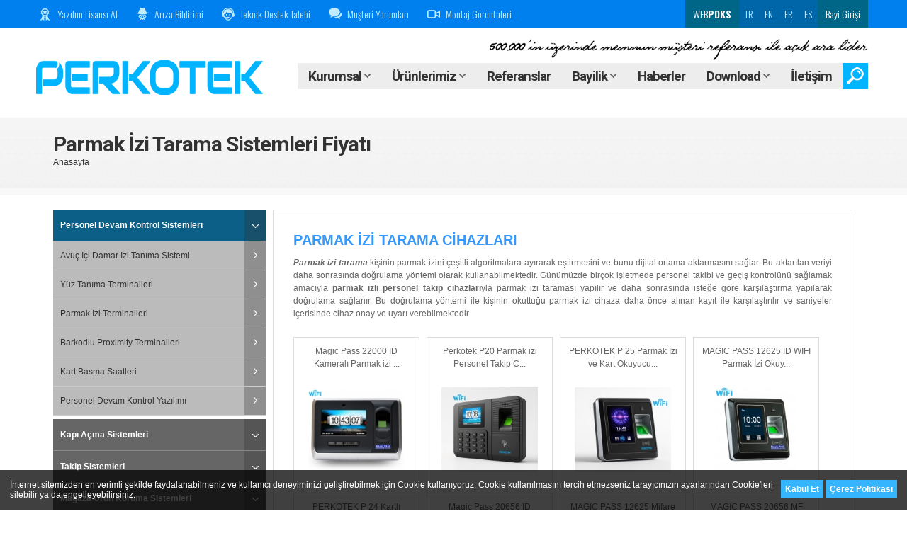

--- FILE ---
content_type: text/html; charset=iso-8859-9
request_url: https://www.perkotek.com/parmak-izi-tarama
body_size: 12608
content:
<!DOCTYPE html><html lang="tr"><head>
<script type="text/javascript">
		function consentGrantedAdStorage() {
		// Define dataLayer and the gtag function.
		window.dataLayer = window.dataLayer || [];
		function gtag(){dataLayer.push(arguments);}
		gtag('consent', 'update', {
			'ad_storage': 'granted',
			'ad_user_data': 'granted',
			'ad_personalization': 'granted',
			'analytics_storage': 'granted'
		});
	}
		// Define dataLayer and the gtag function.
	window.dataLayer = window.dataLayer || [];
	function gtag(){dataLayer.push(arguments);}
	// Set default consent to 'denied' as a placeholder
	// Determine actual values based on your own requirements
		gtag('consent', 'default', {
	  'ad_storage': 'denied',
	  'ad_user_data': 'denied',
	  'ad_personalization': 'denied',
	  'analytics_storage': 'denied'
	});
		var script = document.createElement('script');
	script.src = "https://www.googletagmanager.com/gtag/js?id=AW-987854498";
	document.getElementsByTagName('head')[0].appendChild(script);
	window.dataLayer = window.dataLayer || [];

	function gtag(){dataLayer.push(arguments);}
	gtag('js', new Date());
	gtag('set', 'url_passthrough', true);
	gtag('config', 'AW-987854498');
	</script>
<!-- Invoke your consent functions when a user interacts with your banner -->
<!-- Google Tag Manager -->
<script>
	(function(w,d,s,l,i){w[l]=w[l]||[];w[l].push({'gtm.start':
	new Date().getTime(),event:'gtm.js'});var f=d.getElementsByTagName(s)[0],
	j=d.createElement(s),dl=l!='dataLayer'?'&l='+l:'';j.async=true;j.src=
	'https://www.googletagmanager.com/gtm.js?id='+i+dl;f.parentNode.insertBefore(j,f);
	})(window,document,'script','dataLayer','GTM-53ZS7ZW');
</script>
<!-- End Google Tag Manager -->
<!-- Google tag (gtag.js) -->
<script async src="https://www.googletagmanager.com/gtag/js?id=G-4P3NF279X6"></script>
<script>
  window.dataLayer = window.dataLayer || [];
  function gtag(){dataLayer.push(arguments);}
  gtag('js', new Date());

  gtag('config', 'G-4P3NF279X6');
</script><title>Parmak İzi Tarama - Perkotek</title><meta name="description" content="Parmak izli okuyucu sistemler hakkında detaylı bilgi almak isterseniz satış müdürlerimize 0850 811 80 00 numarasını tuşlayarak ulaşabilirsiniz" /><meta http-equiv="content-type" content="text/html; charset=windows-1254" /><meta http-equiv="content-language" content="tr" /><meta http-equiv=="Cache-Control" content="max-age=31536000" /><meta http-equiv="Expires" content="Fri, 23 Jan 26 19:56:25 +0200" /><meta name="viewport" content="width=device-width, initial-scale=1" /><meta name="Language" content="tr" /><meta name="Robots" content="All" /><meta name="Revisit-after" content="7 days" /><meta name="Verify-v1" content="kzo7Xj8NDAadD1bpPN4VyvXTLeInLc6Utiu9zfQG39c=" /><meta name="Msvalidate.01" content="C40DD5C17F80D2538503CBA05691CC3F" /><link rel="canonical" href="https://www.perkotek.com/parmak-izi-tarama" /><link rel="shortcut icon" href="https://cdn.perkotek.com/favicon.png" /><link rel="preload" href="https://cdn.perkotek.com/css/style2021.css?rand=9266" as="style" onload="this.rel='stylesheet'"><!-- Facebook Meta Tags --><meta property="og:title" content="PARMAK İZİ TARAMA" /><meta property="og:image" content="https://www.perkotek.com/" /><meta property="og:site_name" content="Perkotek Personel Devam Kontrol Sistemleri" /><meta property="og:description" content="PDKS, Parmak izi, yüz tanıma sistemi, Personel takip, Kartlı geçiş, Turnike sistemi, Otopark bariyeri, Kart yazıcı, Bekçi tur saati, Metal üst arama dedektörü, Otopark OGS HGS sistemi, Mağaza ürün koruma sistemi, Ürün güvenlik sistemleri..." /><style type="text/css">body{visibility:hidden;}</style><base href="https://www.perkotek.com/" /><script type="application/ld+json"> {  "@context":"http://schema.org",  "@type":"Organization",  "name":"Perkotek A.Ş",  "url":"https://www.perkotek.com/",  "logo":"https://cdn.perkotek.com/images/logo_perkotekYeniLogo.png",  "sameAs":[  "https://www.facebook.com/perkotek",  "https://www.x.com/perkotek",  "https://www.pinterest.com/perkotek",  "https://www.instagram.com/perkotek",  "https://www.youtube.com/channel/UChxRFzKn9Vq-71GzItRCbDQ",  "https://www.linkedin.com/in/perkotek"  ]  } </script></head><body onload="$('body').css('visibility','visible')"><!-- Google Tag Manager (noscript) -->
<noscript><iframe src="https://www.googletagmanager.com/ns.html?id=GTM-53ZS7ZW"
height="0" width="0" style="display:none;visibility:hidden"></iframe></noscript>
<!-- End Google Tag Manager (noscript) -->
<div id="onscrlBtn" onclick="$('html, body').animate({scrollTop:0},'fast');"><img src="images/spacer.gif" data-src="images/icon_scrollTopBtn.png" width="26" height="14" alt="perkotek.com" /></div><div class="popupCloser"></div><div class="popupKurumsal"><div></div><ul><li><a href="https://www.perkotek.com/firma-profili">Firma Profili</a></li><li><a href="https://www.perkotek.com/basari-hikayeleri">Başarı Hikayeleri</a></li><li><a href="https://www.perkotek.com/neden-biz">Neden Biz ?</a></li><li><a href="https://www.perkotek.com/markalar-distributorlukler">Markalar & Distribütörlükler</a></li><li><a href="https://www.perkotek.com/insan-kaynaklari">İnsan Kaynakları</a></li></ul></div><div class="popupBayilik"><div></div><ul><li><a href="javascript:;" onclick="resellerMenu();">Bayi Girişi</a></li><li><a href="https://www.perkotek.com/bayilik-basvurusu">Bayilik Başvurusu</a></li></ul></div><div class="popupDownload"><div></div><ul><li><a href="https://www.perkotek.com/urun-yazilimlari">Ürün Yazılımları</a></li><li><a href="https://www.perkotek.com/kullanim-kilavuzlari">Kullanım Kılavuzları</a></li><li><a href="https://www.perkotek.com/urun-brosurleri">Ürün Broşürleri</a></li><li><a href="https://www.perkotek.com/kalite-belgeleri">Kalite Belgeleri</a></li><li><a href="https://www.perkotek.com/sartnameler">Şartnameler</a></li></ul></div><div class="popupMenu"><div><div class="row"><div class="cell cell-right"><div class="mask-1"></div><div class="mask-2"></div><a href="https://www.perkotek.com/personel-devam-kontrol-sistemleri" class="title"><b>Personel Devam Kontrol Sistemleri</b></a><div style="width:0; height:6px;"></div><a href="https://www.perkotek.com/avuc-ici-damar-izi-tanima-sistemi" class="plnk"><span>&rsaquo; </span><span>Avuç İçi Damar İzi Tanıma Sistemi</span></a><a href="https://www.perkotek.com/yuz-tanima-terminalleri" class="plnk"><span>&rsaquo; </span><span>Yüz Tanıma Terminalleri</span></a><a href="https://www.perkotek.com/parmak-izi-okuma" class="plnk"><span>&rsaquo; </span><span>Parmak İzi Terminalleri</span></a><a href="https://www.perkotek.com/barkodlu-proximity-terminalleri" class="plnk"><span>&rsaquo; </span><span>Barkodlu Proximity Terminalleri</span></a><a href="https://www.perkotek.com/kart-basma-saatleri" class="plnk"><span>&rsaquo; </span><span>Kart Basma Saatleri</span></a><a href="https://www.perkotek.com/personel-devam-kontrol-yazilimi" class="plnk"><span>&rsaquo; </span><span>Personel Devam Kontrol Yazılımı</span></a></div><div class="cell cell-right"><a href="https://www.perkotek.com/kapi-acma-sistemleri" class="title"><b>Kapı Açma Sistemleri</b></a><div style="width:0; height:6px;"></div><a href="https://www.perkotek.com/yuz-tanima-ile-kapi-acma-sistemleri" class="plnk"><span>&rsaquo; </span><span>Yüz Tanıma İle Kapı Açma Sistemleri</span></a><a href="https://www.perkotek.com/parmak-izi-ile-kapi-acma-sistemleri" class="plnk"><span>&rsaquo; </span><span>Parmak İzi İle Kapı Açma Sistemleri</span></a><a href="https://www.perkotek.com/kartli---sifre-ile-kapi-acma-sistemleri" class="plnk"><span>&rsaquo; </span><span>Kartlı & Şifre İle Kapı Açma Sistemleri</span></a><a href="https://www.perkotek.com/gecis-kontrol-yazilimi" class="plnk"><span>&rsaquo; </span><span>Geçiş Kontrol Yazılımı</span></a><a href="https://www.perkotek.com/kilitler" class="plnk"><span>&rsaquo; </span><span>Kilitler</span></a><a href="https://www.perkotek.com/otel-kapi-kilit-sistemleri" class="plnk"><span>&rsaquo; </span><span>Otel Kapı Kilit Sistemleri</span></a></div><div class="cell cell-right"><a href="https://www.perkotek.com/takip-sistemleri" class="title"><b>Takip Sistemleri</b></a><div style="width:0; height:6px;"></div><a href="https://www.perkotek.com/asansor-kat-yetkilendirme-sistemleri" class="plnk"><span>&rsaquo; </span><span>Asansör Kat Yetkilendirme Sistemleri</span></a><a href="https://www.perkotek.com/yemekhane-takip-sistemi" class="plnk"><span>&rsaquo; </span><span>Yemekhane Takip Sistemi</span></a><a href="https://www.perkotek.com/uye-takip-sistemi" class="plnk"><span>&rsaquo; </span><span>Üye Takip Sistemi</span></a><a href="https://www.perkotek.com/tuvalet-takip-sistemi" class="plnk"><span>&rsaquo; </span><span>Tuvalet Takip Sistemi</span></a><a href="https://www.perkotek.com/ogrenci-takip-sistemi" class="plnk"><span>&rsaquo; </span><span>Öğrenci Takip Sistemi</span></a><a href="https://www.perkotek.com/minibus-takip-sistemi-422" class="plnk"><span>&rsaquo; </span><span>Minibüs Takip Sistemi</span></a></div><div class="cell cell-right"><a href="https://www.perkotek.com/magaza-urun-koruma-sistemleri" class="title"><b>Mağaza Ürün Koruma Sistemleri</b></a><div style="width:0; height:6px;"></div><a href="https://www.perkotek.com/akusto-manyetik-magaza-urun-koruma-sistemleri" class="plnk"><span>&rsaquo; </span><span>Akusto Manyetik Mağaza Ürün Koruma Sistemleri</span></a><a href="https://www.perkotek.com/rf-magaza-urun-koruma-sistemleri" class="plnk"><span>&rsaquo; </span><span>RF Mağaza Ürün Koruma Sistemleri</span></a><a href="https://www.perkotek.com/magaza-urun-koruma-sistemi" class="plnk"><span>&rsaquo; </span><span>Mağaza Ürün Koruma Sistemi</span></a></div><div class="cell"><a href="https://www.perkotek.com/bekci-tur-sistemleri" class="title"><b>Bekçi Tur Sistemleri</b></a><div style="width:0; height:6px;"></div><a href="https://www.perkotek.com/bilgisayar-baglantili-guvenlik-devriye-kontrol-sistemleri" class="plnk"><span>&rsaquo; </span><span>Bilgisayar Bağlantılı Güvenlik Devriye Kontrol Sistemleri</span></a><div style="width:0; height:12px;"></div><a href="https://www.perkotek.com/kart-yazicilar" class="title"><b>Kart Yazıcılar</b></a><div style="width:0; height:6px;"></div><a href="https://www.perkotek.com/tek-yuze-baski-yapabilen-yazicilar" class="plnk"><span>&rsaquo; </span><span>Tek Yüze Baskı Yapabilen Yazıcılar</span></a><a href="https://www.perkotek.com/cift-yuze-baski-yapabilen-yazicilar" class="plnk"><span>&rsaquo; </span><span>Çift Yüze Baskı Yapabilen Yazıcılar</span></a><a href="https://www.perkotek.com/sarf-malzemeler" class="plnk"><span>&rsaquo; </span><span>Sarf Malzemeler</span></a></div></div><div class="row"><div class="cell cell-top-right"><div style="width:0; height:12px;"></div><a href="https://www.perkotek.com/otopark-bariyer-sistemleri" class="title"><b>Otopark Bariyer Sistemleri</b></a><div style="width:0; height:6px;"></div><a href="https://www.perkotek.com/avax-otopark-bariyerleri" class="plnk"><span>&rsaquo; </span><span>Kollu Otopark Bariyerleri</span></a><a href="https://www.perkotek.com/plaka-tanima-sistemi-pts-anpr" class="plnk"><span>&rsaquo; </span><span>Plaka Tanıma Sistemi PTS ANPR</span></a><a href="https://www.perkotek.com/ogs-hgs-otopark-arac-tanima-sistemi" class="plnk"><span>&rsaquo; </span><span>Otopark OGS-HGS Sistemleri</span></a><a href="https://www.perkotek.com/akordiyon-bariyerler" class="plnk"><span>&rsaquo; </span><span>Akordiyon Bariyerler</span></a><a href="https://www.perkotek.com/yana-kayar-kapi-motoru" class="plnk"><span>&rsaquo; </span><span>Yana Kayar Kapı Motoru</span></a><a href="https://www.perkotek.com/mantar-bariyer-sistemleri" class="plnk"><span>&rsaquo; </span><span>Mantar Bariyer Sistemleri</span></a><a href="https://www.perkotek.com/road-blocker-bariyer-sistemleri" class="plnk"><span>&rsaquo; </span><span>Road Blocker Sistemleri</span></a><a href="https://www.perkotek.com/arac-alti-arama-aynasi-574" class="plnk"><span>&rsaquo; </span><span>Araç Altı Arama Aynası</span></a><a href="https://www.perkotek.com/otopark-ucretlendirme-sistemleri" class="plnk"><span>&rsaquo; </span><span>Otopark Ücretlendirme Sistemleri</span></a><a href="https://www.perkotek.com/biletli-otopark-bariyerleri" class="plnk"><span>&rsaquo; </span><span>Biletli Otopark Bariyerleri</span></a><a href="https://www.perkotek.com/cikista-odemeli-ucretli-otopark-sistemi" class="plnk"><span>&rsaquo; </span><span>Çıkışta Ödemeli Ücretli Otopark Sistemi</span></a></div><div class="cell cell-top-right"><div style="width:0; height:12px;"></div><a href="https://www.perkotek.com/turnike-sistemleri" class="title"><b>Turnike Sistemleri</b></a><div style="width:0; height:6px;"></div><a href="https://www.perkotek.com/avax-bel-turnikeleri" class="plnk"><span>&rsaquo; </span><span>3 Kollu Tripod Bel Turnikeleri</span></a><a href="https://www.perkotek.com/avax-boy-turnikeleri" class="plnk"><span>&rsaquo; </span><span>Boy Turnikeleri</span></a><a href="https://www.perkotek.com/avax-vip-turnikeler" class="plnk"><span>&rsaquo; </span><span>VIP - Engelli Geçiş Turnikeleri</span></a><a href="https://www.perkotek.com/avax-hizli-gecis-turnikeleri" class="plnk"><span>&rsaquo; </span><span>Hızlı Geçiş Turnikeleri</span></a><a href="https://www.perkotek.com/avax-hijyen-turnikeleri" class="plnk"><span>&rsaquo; </span><span>Hijyen Turnikeleri</span></a></div><div class="cell cell-top-right"><div style="width:0; height:12px;"></div><a href="https://www.perkotek.com/metal-ust-arama-dedektorleri" class="title"><b>Metal Üst Arama Dedektörleri</b></a><div style="width:0; height:6px;"></div><a href="https://www.perkotek.com/x-ray-bagaj-ve-canta-arama-cihazlari" class="plnk"><span>&rsaquo; </span><span>X-RAY Bagaj ve Çanta Arama Cihazları</span></a><a href="https://www.perkotek.com/kapi-tipi-metal-ust-arama-dedektorleri" class="plnk"><span>&rsaquo; </span><span>Kapı Tipi Metal Üst Arama Dedektörleri</span></a><a href="https://www.perkotek.com/el-tipi-metal-ust-arama-dedektorleri" class="plnk"><span>&rsaquo; </span><span>El Tipi Metal Üst Arama Dedektörleri</span></a></div><div class="cell cell-top-right"><div style="width:0; height:12px;"></div><a href="https://www.perkotek.com/goruntulu-interkom-sistemleri" class="title"><b>Görüntülü İnterkom Sistemleri</b></a><div style="width:0; height:6px;"></div><a href="https://www.perkotek.com/ip-interkom-sistemleri" class="plnk"><span>&rsaquo; </span><span>IP İnterkom Sistemleri</span></a><a href="https://www.perkotek.com/analog-interkom-sistemleri" class="plnk"><span>&rsaquo; </span><span>Analog İnterkom Sistemleri</span></a></div><div class="cell cell-top"><div style="width:0; height:12px;"></div><a href="https://www.perkotek.com/cctv-guvenlik-kamera-sistemleri" class="title"><b>CCTV Güvenlik Kamera Sistemleri</b></a><div style="width:0; height:6px;"></div><a href="https://www.perkotek.com/analog-cctv" class="plnk"><span>&rsaquo; </span><span>Analog CCTV</span></a><a href="https://www.perkotek.com/16-kanal-dvr" class="plnk"><span>&rsaquo; </span><span>16 Kanal DVR</span></a><a href="https://www.perkotek.com/ip-cctv" class="plnk"><span>&rsaquo; </span><span>IP CCTV</span></a><a href="https://www.perkotek.com/monitor" class="plnk"><span>&rsaquo; </span><span>Monitör</span></a><a href="https://www.perkotek.com/aksesuarlar" class="plnk"><span>&rsaquo; </span><span>Aksesuarlar</span></a><a href="https://www.perkotek.com/kontrol-uniteleri-8548" class="plnk"><span>&rsaquo; </span><span>Kontrol Üniteleri</span></a><a href="https://www.perkotek.com/diger-urunler" class="plnk"><span>&rsaquo; </span><span>Diğer Ürünler</span></a><a href="https://www.perkotek.com/diger-urunler-2" class="plnk"><span>&rsaquo; </span><span>Diğer Ürünler 2</span></a><a href="https://www.perkotek.com/one-cikan-urunler" class="plnk"><span>&rsaquo; </span><span>Öne Çıkan Ürünler</span></a></div></div></div></div><div class="popupReseller" style="height:340px;"><form action="https://www.perkotek.com/bayi-girisi/process_login.php" method="post" name="rfrm"><div class="resellerLogin" style="position:relative; height:460px; overflow:hidden;">Kullanıcı Adı<div style="height:6px;"></div><input type="text" name="bayi_kullanici" value="" maxlength="50" autocomplete="off" /><div style="height:16px;"></div>Şifre<div style="height:6px;"></div><input type="password" name="bayi_sifre" value="" maxlength="50" /><div style="height:16px;"></div><div class="g-recaptcha" data-sitekey="6Le2iWUpAAAAAF-6sojvlcD38xkzY8Sg6Zbmx-tZ"></div><div style="height:16px;"></div><button type="submit" class="blue">Giriş Yap!</button><div style="height:16px;"></div><div style="height:10px; border-top:1px solid #EEE;"></div><span style="line-height:2em;"><span style="display:block;">&rsaquo; <a href="javascript:;" class="res-forgot" style="color:#333;">Şifrenizi mi <b><span style="text-decoration:underline;">unuttunuz?</span></b></a></span><span style="display:block;">&rsaquo; <a href="https://www.perkotek.com/bayilik-basvurusu" style="color:#333;">Bayilik için <b><span style="text-decoration:underline;">tıklayınız!</span></b></a></span></span></div></form><form action="https://www.perkotek.com/bayi-girisi/perkotek.php?process=uyelik&subcess=sifremi-unuttum" method="post" name="ffrm"><div class="resellerForgot" style="position:relative; height:460px; overflow:hidden;">Şifrenizi sistemimizde kayıtlı eposta adresinize göndermek için aşağıdaki bilgileri eksiksiz doldurarak formu gönderin!<br /><br />E-posta Adresiniz...<div style="height:6px;"></div><input type="text" name="bayi_eposta" value="" maxlength="50" autocomplete="off" /><div style="height:16px;"></div><div class="g-recaptcha" data-sitekey="6Le2iWUpAAAAAF-6sojvlcD38xkzY8Sg6Zbmx-tZ"></div><div style="height:16px;"></div><button type="submit" class="blue">Yeni Şifremi Gönder!</button><div style="height:16px;"></div><div style="height:10px; border-top:1px solid #EEE;"></div><span style="line-height:2em;"><span style="display:block;">&rsaquo; <a href="javascript:;" class="res-login" style="color:#333;"><b>Geri Dön</b></a></span></span><div style="height:16px;"></div><span style="font-size:11px;">Not: Sistem gönderim sonrası şifrenizi değiştirecektir...</span></div></form></div><div class="popupCaller" style="z-index:9998;"></div><div id="processDiv"></div><div id="blockDiv"></div><div id="blockTableDiv"><table id="blockTable" onclick="closeDialogBox();"><tr><td style="text-align:center;"><div class="dialogBorder"><div class="dialogBack"><div id="dialogTitle"></div><div id="dialogContent"></div><div class="dialogButton"><input type="button" name="button" value="İletiyi Kapat!" onclick="closeDialogBox();" /><input type="hidden" name="targetField" id="targetField" /></div></div></div></td></tr></table></div><div class="headerShadow"></div><div class="header inside"><div class="topButtons"><div class="headerBarLines"><div class="right"><a href="javascript:;" onclick="var script = document.createElement('script'); script.src = 'https://www.google.com/recaptcha/api.js'; document.getElementsByTagName('head')[0].appendChild(script); resellerMenu();" class="right" style="color:#FFF; background:#006688;">&nbsp;Bayi Girişi&nbsp;</a><a href="https://www.perkotek.com/es" class="right" style="background:#0066AA;">ES</a><a href="https://www.perkotek.com/fr" class="right" style="background:#0066AA;">FR</a><a href="https://www.perkotek.com/en" class="right" style="background:#0066AA;">EN</a><a href="https://www.perkotek.com" class="right" style="background:#0066AA;">TR</a><a href="https://webpdks.perkotek.com" target="_blank" rel="noopener" class="right" style="color:#FFF; background:#006688;">&nbsp;WEB<b>PDKS</b>&nbsp;</a></div><div class="left headerBarMenu"><img src="images/spacer.gif" data-src="images/icon_headerIcons_3.png" width="18" height="18" alt="perkotek.com" /><a href="https://www.perkotek.com/lisans" class="left">Yazılım Lisansı Al</a><div class="left">&nbsp;&nbsp;&nbsp;&nbsp;&nbsp;&nbsp;</div><img src="images/spacer.gif" data-src="images/icon_headerIcons_2.png" width="18" height="18" alt="perkotek.com" /><a href="https://www.perkotek.com/ariza-bildirimi" target="_blank" rel="noopener" class="left">Arıza Bildirimi</a><div class="left">&nbsp;&nbsp;&nbsp;&nbsp;&nbsp;&nbsp;</div><img src="images/spacer.gif" data-src="images/icon_headerIcons_5.png" width="18" height="18" alt="perkotek.com" /><a href="https://www.perkotek.com/teknik-destek-talebi" class="left">Teknik Destek Talebi</a><div class="left">&nbsp;&nbsp;&nbsp;&nbsp;&nbsp;&nbsp;</div><img src="images/spacer.gif" data-src="images/icon_headerIcons_6.png" width="18" height="18" alt="perkotek.com" /><a href="https://www.perkotek.com/musteri-yorumlari" class="left">Müşteri Yorumları</a><div class="left">&nbsp;&nbsp;&nbsp;&nbsp;&nbsp;&nbsp;</div><img src="images/spacer.gif" data-src="images/icon_headerIcons_7.png" width="18" height="18" alt="perkotek.com" /><a href="https://www.perkotek.com/montaj-goruntuleri" class="left">Montaj Görüntüleri</a></div><div class="left headerPhoneMenu"><a href="javascript:;" onclick="$('#options-menu').slideDown();"><img src="images/spacer.gif" data-src="images/btn_mobileBtnWhite.png" width="1" height="1" style="width:20px!important; height:auto!important;" alt="perkotek.com" /> Seçenekler</a></div></div></div><div class="kal"><div class="midButtons" style="background:url(images/spacer.gif);"><div><div class="guide"><div class="buttons"><div class="search-bar"><form action="https://www.perkotek.com/arama-sonuclari" class="searchForm" method="post"><input type="text" name="searchWord" id="headerSearchWord" value="" onblur="$('.search-bar').fadeOut(100);" style="background:#EEE!important;" placeholder="Aramak istediğiniz kelimeyi yazınız!" /><button type="submit" style="display:none;"></button></form></div><div style="height:34px;"><img src="images/spacer.gif" data-src="images/text_referansTxt.png" width="540" height="30" style="width:auto!important;" alt="500.000'in üzerinde memnun müşteri referansı ile açık ara lider" title="500.000'in üzerinde memnun müşteri referansı ile açık ara lider" class="headerSignature" /></div><ul class="headerBtns"><li><a href="javascript:;" onclick="if ($('.search-bar').css('display')=='block') { $('.searchForm').submit(); } else { $('.search-bar').fadeIn(100); $('#headerSearchWord').focus(); }"><img src="images/spacer.gif" data-src="images/icon_searchBtn.png" width="24" height="24" alt="perkotek.com" /></a></li><li><a href="https://www.perkotek.com/iletisim">İletişim</a></li><li><a href="javascript:;" onmouseover="$(this).addClass('active'); $('.popupDownload').fadeIn('fast'); $('.popupCloser').fadeIn('fast');">Download <span class="arrow"></span></a></li><li><a href="https://www.perkotek.com/haberler">Haberler</a></li><li><a href="javascript:;" onmouseover="$(this).addClass('active'); $('.popupBayilik').fadeIn('fast'); $('.popupCloser').fadeIn('fast');">Bayilik <span class="arrow"></span></a></li><li><a href="https://www.perkotek.com/referanslar">Referanslar</a></li><li><a href="javascript:;" onmouseover="$(this).addClass('active'); $('.popupMenu').fadeIn('fast'); $('.popupCloser').fadeIn('fast');">Ürünlerimiz <span class="arrow"></span></a></li><li><a href="javascript:;" onmouseover="$(this).addClass('active'); $('.popupKurumsal').fadeIn('fast'); $('.popupCloser').fadeIn('fast');">Kurumsal <span class="arrow"></span></a></li></ul></div><div class="logo"><a href="https://www.perkotek.com" style="position:relative; z-index:2;"><img src="images/logo_perkotekYeniLogo.png" width="320" height="50" alt="Perkotek Devam Kontrol Teknolojileri ve Güvenlik Sistemleri" title="Perkotek Devam Kontrol Teknolojileri ve Güvenlik Sistemleri" style="margin-top:20px;" /></a></div></div></div></div></div><div class="midButtons" style="margin:40px 0 0 0;"><div><div class="guide"></div><div class="link-maps">
					<h1>Parmak İzi Tarama Sistemleri Fiyatı</h1>
					<div style="width:0; height:1px;"></div>
					<span style="color:#333;">
						<a href="https://www.perkotek.com" style="color:#333;">Anasayfa</a>					</span>
				</div></div></div></div><div class="clr"></div><div class="content"><div class="product">			
			<div class="list mobile-prodselect" style="display:block;">
				<ul class="cat-menu">
					<li class="top active">
						<div><a href="javascript:;" onclick="$('.mobile-prodselect').slideUp(); $('.mobile-prodlist').slideDown();">Parmak İzi Tarama Sistemleri Fiyatı</a></div>
						<div><img src="images/spacer.gif" data-src="images/pics_iconArrowDown.png" width="9" height="5" alt="perkotek.com" /></div>
						<div class="clr"></div>
					</li>
				</ul>
				<div style="height:10px;"></div>
			</div>
			<div class="list mobile-prodlist">
				<ul class="cat-menu">
										<li class="top active">
						<div><a href="javascript:;" onclick="openAcc(1);">Personel Devam Kontrol Sistemleri</a></div>
						<div><img src="images/spacer.gif" data-src="images/pics_iconArrowDown.png" width="9" height="5" alt="perkotek.com" /></div>
						<div class="clr"></div>
					</li>
					<li class="bAll b1" style="display:;">
												<div class="bottom">
							<div><a href="https://www.perkotek.com/avuc-ici-damar-izi-tanima-sistemi">Avuç İçi Damar İzi Tanıma Sistemi</a></div>
							<div><img src="images/spacer.gif" data-src="images/pics_iconArrowLeft.png" width="5" height="9" alt="perkotek.com" /></div>
							<div class="clr"></div>
						</div>
						<div class="clr"></div>
												<div class="bottom">
							<div><a href="https://www.perkotek.com/yuz-tanima-terminalleri">Yüz Tanıma Terminalleri</a></div>
							<div><img src="images/spacer.gif" data-src="images/pics_iconArrowLeft.png" width="5" height="9" alt="perkotek.com" /></div>
							<div class="clr"></div>
						</div>
						<div class="clr"></div>
												<div class="bottom">
							<div><a href="https://www.perkotek.com/parmak-izi-okuma">Parmak İzi Terminalleri</a></div>
							<div><img src="images/spacer.gif" data-src="images/pics_iconArrowLeft.png" width="5" height="9" alt="perkotek.com" /></div>
							<div class="clr"></div>
						</div>
						<div class="clr"></div>
												<div class="bottom">
							<div><a href="https://www.perkotek.com/barkodlu-proximity-terminalleri">Barkodlu Proximity Terminalleri</a></div>
							<div><img src="images/spacer.gif" data-src="images/pics_iconArrowLeft.png" width="5" height="9" alt="perkotek.com" /></div>
							<div class="clr"></div>
						</div>
						<div class="clr"></div>
												<div class="bottom">
							<div><a href="https://www.perkotek.com/kart-basma-saatleri">Kart Basma Saatleri</a></div>
							<div><img src="images/spacer.gif" data-src="images/pics_iconArrowLeft.png" width="5" height="9" alt="perkotek.com" /></div>
							<div class="clr"></div>
						</div>
						<div class="clr"></div>
												<div class="bottom">
							<div><a href="https://www.perkotek.com/personel-devam-kontrol-yazilimi">Personel Devam Kontrol Yazılımı</a></div>
							<div><img src="images/spacer.gif" data-src="images/pics_iconArrowLeft.png" width="5" height="9" alt="perkotek.com" /></div>
							<div class="clr"></div>
						</div>
						<div class="clr"></div>
											</li>
					<li class="bAll b1" style="display:; background:#FFF; height:5px;"></li>
										<li class="top">
						<div><a href="javascript:;" onclick="openAcc(2);">Kapı Açma Sistemleri</a></div>
						<div><img src="images/spacer.gif" data-src="images/pics_iconArrowDown.png" width="9" height="5" alt="perkotek.com" /></div>
						<div class="clr"></div>
					</li>
					<li class="bAll b2" style="display: none;">
												<div class="bottom">
							<div><a href="https://www.perkotek.com/yuz-tanima-ile-kapi-acma-sistemleri">Yüz Tanıma İle Kapı Açma Sistemleri</a></div>
							<div><img src="images/spacer.gif" data-src="images/pics_iconArrowLeft.png" width="5" height="9" alt="perkotek.com" /></div>
							<div class="clr"></div>
						</div>
						<div class="clr"></div>
												<div class="bottom">
							<div><a href="https://www.perkotek.com/parmak-izi-ile-kapi-acma-sistemleri">Parmak İzi İle Kapı Açma Sistemleri</a></div>
							<div><img src="images/spacer.gif" data-src="images/pics_iconArrowLeft.png" width="5" height="9" alt="perkotek.com" /></div>
							<div class="clr"></div>
						</div>
						<div class="clr"></div>
												<div class="bottom">
							<div><a href="https://www.perkotek.com/kartli---sifre-ile-kapi-acma-sistemleri">Kartlı & Şifre İle Kapı Açma Sistemleri</a></div>
							<div><img src="images/spacer.gif" data-src="images/pics_iconArrowLeft.png" width="5" height="9" alt="perkotek.com" /></div>
							<div class="clr"></div>
						</div>
						<div class="clr"></div>
												<div class="bottom">
							<div><a href="https://www.perkotek.com/gecis-kontrol-yazilimi">Geçiş Kontrol Yazılımı</a></div>
							<div><img src="images/spacer.gif" data-src="images/pics_iconArrowLeft.png" width="5" height="9" alt="perkotek.com" /></div>
							<div class="clr"></div>
						</div>
						<div class="clr"></div>
												<div class="bottom">
							<div><a href="https://www.perkotek.com/kilitler">Kilitler</a></div>
							<div><img src="images/spacer.gif" data-src="images/pics_iconArrowLeft.png" width="5" height="9" alt="perkotek.com" /></div>
							<div class="clr"></div>
						</div>
						<div class="clr"></div>
												<div class="bottom">
							<div><a href="https://www.perkotek.com/otel-kapi-kilit-sistemleri">Otel Kapı Kilit Sistemleri</a></div>
							<div><img src="images/spacer.gif" data-src="images/pics_iconArrowLeft.png" width="5" height="9" alt="perkotek.com" /></div>
							<div class="clr"></div>
						</div>
						<div class="clr"></div>
											</li>
					<li class="bAll b2" style="display: none; background:#FFF; height:5px;"></li>
										<li class="top">
						<div><a href="javascript:;" onclick="openAcc(3);">Takip Sistemleri</a></div>
						<div><img src="images/spacer.gif" data-src="images/pics_iconArrowDown.png" width="9" height="5" alt="perkotek.com" /></div>
						<div class="clr"></div>
					</li>
					<li class="bAll b3" style="display: none;">
												<div class="bottom">
							<div><a href="https://www.perkotek.com/asansor-kat-yetkilendirme-sistemleri">Asansör Kat Yetkilendirme Sistemleri</a></div>
							<div><img src="images/spacer.gif" data-src="images/pics_iconArrowLeft.png" width="5" height="9" alt="perkotek.com" /></div>
							<div class="clr"></div>
						</div>
						<div class="clr"></div>
												<div class="bottom">
							<div><a href="https://www.perkotek.com/yemekhane-takip-sistemi">Yemekhane Takip Sistemi</a></div>
							<div><img src="images/spacer.gif" data-src="images/pics_iconArrowLeft.png" width="5" height="9" alt="perkotek.com" /></div>
							<div class="clr"></div>
						</div>
						<div class="clr"></div>
												<div class="bottom">
							<div><a href="https://www.perkotek.com/uye-takip-sistemi">Üye Takip Sistemi</a></div>
							<div><img src="images/spacer.gif" data-src="images/pics_iconArrowLeft.png" width="5" height="9" alt="perkotek.com" /></div>
							<div class="clr"></div>
						</div>
						<div class="clr"></div>
												<div class="bottom">
							<div><a href="https://www.perkotek.com/tuvalet-takip-sistemi">Tuvalet Takip Sistemi</a></div>
							<div><img src="images/spacer.gif" data-src="images/pics_iconArrowLeft.png" width="5" height="9" alt="perkotek.com" /></div>
							<div class="clr"></div>
						</div>
						<div class="clr"></div>
												<div class="bottom">
							<div><a href="https://www.perkotek.com/ogrenci-takip-sistemi">Öğrenci Takip Sistemi</a></div>
							<div><img src="images/spacer.gif" data-src="images/pics_iconArrowLeft.png" width="5" height="9" alt="perkotek.com" /></div>
							<div class="clr"></div>
						</div>
						<div class="clr"></div>
												<div class="bottom">
							<div><a href="https://www.perkotek.com/minibus-takip-sistemi-422">Minibüs Takip Sistemi</a></div>
							<div><img src="images/spacer.gif" data-src="images/pics_iconArrowLeft.png" width="5" height="9" alt="perkotek.com" /></div>
							<div class="clr"></div>
						</div>
						<div class="clr"></div>
											</li>
					<li class="bAll b3" style="display: none; background:#FFF; height:5px;"></li>
										<li class="top">
						<div><a href="javascript:;" onclick="openAcc(4);">Mağaza Ürün Koruma Sistemleri</a></div>
						<div><img src="images/spacer.gif" data-src="images/pics_iconArrowDown.png" width="9" height="5" alt="perkotek.com" /></div>
						<div class="clr"></div>
					</li>
					<li class="bAll b4" style="display: none;">
												<div class="bottom">
							<div><a href="https://www.perkotek.com/akusto-manyetik-magaza-urun-koruma-sistemleri">Akusto Manyetik Mağaza Ürün Koruma Sistemleri</a></div>
							<div><img src="images/spacer.gif" data-src="images/pics_iconArrowLeft.png" width="5" height="9" alt="perkotek.com" /></div>
							<div class="clr"></div>
						</div>
						<div class="clr"></div>
												<div class="bottom">
							<div><a href="https://www.perkotek.com/rf-magaza-urun-koruma-sistemleri">RF Mağaza Ürün Koruma Sistemleri</a></div>
							<div><img src="images/spacer.gif" data-src="images/pics_iconArrowLeft.png" width="5" height="9" alt="perkotek.com" /></div>
							<div class="clr"></div>
						</div>
						<div class="clr"></div>
												<div class="bottom">
							<div><a href="https://www.perkotek.com/magaza-urun-koruma-sistemi">Mağaza Ürün Koruma Sistemi</a></div>
							<div><img src="images/spacer.gif" data-src="images/pics_iconArrowLeft.png" width="5" height="9" alt="perkotek.com" /></div>
							<div class="clr"></div>
						</div>
						<div class="clr"></div>
											</li>
					<li class="bAll b4" style="display: none; background:#FFF; height:5px;"></li>
										<li class="top">
						<div><a href="javascript:;" onclick="openAcc(5);">Turnike Sistemleri</a></div>
						<div><img src="images/spacer.gif" data-src="images/pics_iconArrowDown.png" width="9" height="5" alt="perkotek.com" /></div>
						<div class="clr"></div>
					</li>
					<li class="bAll b5" style="display: none;">
												<div class="bottom">
							<div><a href="https://www.perkotek.com/avax-bel-turnikeleri">3 Kollu Tripod Bel Turnikeleri</a></div>
							<div><img src="images/spacer.gif" data-src="images/pics_iconArrowLeft.png" width="5" height="9" alt="perkotek.com" /></div>
							<div class="clr"></div>
						</div>
						<div class="clr"></div>
												<div class="bottom">
							<div><a href="https://www.perkotek.com/avax-boy-turnikeleri">Boy Turnikeleri</a></div>
							<div><img src="images/spacer.gif" data-src="images/pics_iconArrowLeft.png" width="5" height="9" alt="perkotek.com" /></div>
							<div class="clr"></div>
						</div>
						<div class="clr"></div>
												<div class="bottom">
							<div><a href="https://www.perkotek.com/avax-vip-turnikeler">VIP - Engelli Geçiş Turnikeleri</a></div>
							<div><img src="images/spacer.gif" data-src="images/pics_iconArrowLeft.png" width="5" height="9" alt="perkotek.com" /></div>
							<div class="clr"></div>
						</div>
						<div class="clr"></div>
												<div class="bottom">
							<div><a href="https://www.perkotek.com/avax-hizli-gecis-turnikeleri">Hızlı Geçiş Turnikeleri</a></div>
							<div><img src="images/spacer.gif" data-src="images/pics_iconArrowLeft.png" width="5" height="9" alt="perkotek.com" /></div>
							<div class="clr"></div>
						</div>
						<div class="clr"></div>
												<div class="bottom">
							<div><a href="https://www.perkotek.com/avax-hijyen-turnikeleri">Hijyen Turnikeleri</a></div>
							<div><img src="images/spacer.gif" data-src="images/pics_iconArrowLeft.png" width="5" height="9" alt="perkotek.com" /></div>
							<div class="clr"></div>
						</div>
						<div class="clr"></div>
											</li>
					<li class="bAll b5" style="display: none; background:#FFF; height:5px;"></li>
										<li class="top">
						<div><a href="javascript:;" onclick="openAcc(6);">Otopark Bariyer Sistemleri</a></div>
						<div><img src="images/spacer.gif" data-src="images/pics_iconArrowDown.png" width="9" height="5" alt="perkotek.com" /></div>
						<div class="clr"></div>
					</li>
					<li class="bAll b6" style="display: none;">
												<div class="bottom">
							<div><a href="https://www.perkotek.com/avax-otopark-bariyerleri">Kollu Otopark Bariyerleri</a></div>
							<div><img src="images/spacer.gif" data-src="images/pics_iconArrowLeft.png" width="5" height="9" alt="perkotek.com" /></div>
							<div class="clr"></div>
						</div>
						<div class="clr"></div>
												<div class="bottom">
							<div><a href="https://www.perkotek.com/plaka-tanima-sistemi-pts-anpr">Plaka Tanıma Sistemi PTS ANPR</a></div>
							<div><img src="images/spacer.gif" data-src="images/pics_iconArrowLeft.png" width="5" height="9" alt="perkotek.com" /></div>
							<div class="clr"></div>
						</div>
						<div class="clr"></div>
												<div class="bottom">
							<div><a href="https://www.perkotek.com/ogs-hgs-otopark-arac-tanima-sistemi">Otopark OGS-HGS Sistemleri</a></div>
							<div><img src="images/spacer.gif" data-src="images/pics_iconArrowLeft.png" width="5" height="9" alt="perkotek.com" /></div>
							<div class="clr"></div>
						</div>
						<div class="clr"></div>
												<div class="bottom">
							<div><a href="https://www.perkotek.com/akordiyon-bariyerler">Akordiyon Bariyerler</a></div>
							<div><img src="images/spacer.gif" data-src="images/pics_iconArrowLeft.png" width="5" height="9" alt="perkotek.com" /></div>
							<div class="clr"></div>
						</div>
						<div class="clr"></div>
												<div class="bottom">
							<div><a href="https://www.perkotek.com/yana-kayar-kapi-motoru">Yana Kayar Kapı Motoru</a></div>
							<div><img src="images/spacer.gif" data-src="images/pics_iconArrowLeft.png" width="5" height="9" alt="perkotek.com" /></div>
							<div class="clr"></div>
						</div>
						<div class="clr"></div>
												<div class="bottom">
							<div><a href="https://www.perkotek.com/mantar-bariyer-sistemleri">Mantar Bariyer Sistemleri</a></div>
							<div><img src="images/spacer.gif" data-src="images/pics_iconArrowLeft.png" width="5" height="9" alt="perkotek.com" /></div>
							<div class="clr"></div>
						</div>
						<div class="clr"></div>
												<div class="bottom">
							<div><a href="https://www.perkotek.com/road-blocker-bariyer-sistemleri">Road Blocker Sistemleri</a></div>
							<div><img src="images/spacer.gif" data-src="images/pics_iconArrowLeft.png" width="5" height="9" alt="perkotek.com" /></div>
							<div class="clr"></div>
						</div>
						<div class="clr"></div>
												<div class="bottom">
							<div><a href="https://www.perkotek.com/arac-alti-arama-aynasi-574">Araç Altı Arama Aynası</a></div>
							<div><img src="images/spacer.gif" data-src="images/pics_iconArrowLeft.png" width="5" height="9" alt="perkotek.com" /></div>
							<div class="clr"></div>
						</div>
						<div class="clr"></div>
												<div class="bottom">
							<div><a href="https://www.perkotek.com/otopark-ucretlendirme-sistemleri">Otopark Ücretlendirme Sistemleri</a></div>
							<div><img src="images/spacer.gif" data-src="images/pics_iconArrowLeft.png" width="5" height="9" alt="perkotek.com" /></div>
							<div class="clr"></div>
						</div>
						<div class="clr"></div>
												<div class="bottom">
							<div><a href="https://www.perkotek.com/biletli-otopark-bariyerleri">Biletli Otopark Bariyerleri</a></div>
							<div><img src="images/spacer.gif" data-src="images/pics_iconArrowLeft.png" width="5" height="9" alt="perkotek.com" /></div>
							<div class="clr"></div>
						</div>
						<div class="clr"></div>
												<div class="bottom">
							<div><a href="https://www.perkotek.com/cikista-odemeli-ucretli-otopark-sistemi">Çıkışta Ödemeli Ücretli Otopark Sistemi</a></div>
							<div><img src="images/spacer.gif" data-src="images/pics_iconArrowLeft.png" width="5" height="9" alt="perkotek.com" /></div>
							<div class="clr"></div>
						</div>
						<div class="clr"></div>
											</li>
					<li class="bAll b6" style="display: none; background:#FFF; height:5px;"></li>
										<li class="top">
						<div><a href="javascript:;" onclick="openAcc(7);">Metal Üst Arama Dedektörleri</a></div>
						<div><img src="images/spacer.gif" data-src="images/pics_iconArrowDown.png" width="9" height="5" alt="perkotek.com" /></div>
						<div class="clr"></div>
					</li>
					<li class="bAll b7" style="display: none;">
												<div class="bottom">
							<div><a href="https://www.perkotek.com/x-ray-bagaj-ve-canta-arama-cihazlari">X-RAY Bagaj ve Çanta Arama Cihazları</a></div>
							<div><img src="images/spacer.gif" data-src="images/pics_iconArrowLeft.png" width="5" height="9" alt="perkotek.com" /></div>
							<div class="clr"></div>
						</div>
						<div class="clr"></div>
												<div class="bottom">
							<div><a href="https://www.perkotek.com/kapi-tipi-metal-ust-arama-dedektorleri">Kapı Tipi Metal Üst Arama Dedektörleri</a></div>
							<div><img src="images/spacer.gif" data-src="images/pics_iconArrowLeft.png" width="5" height="9" alt="perkotek.com" /></div>
							<div class="clr"></div>
						</div>
						<div class="clr"></div>
												<div class="bottom">
							<div><a href="https://www.perkotek.com/el-tipi-metal-ust-arama-dedektorleri">El Tipi Metal Üst Arama Dedektörleri</a></div>
							<div><img src="images/spacer.gif" data-src="images/pics_iconArrowLeft.png" width="5" height="9" alt="perkotek.com" /></div>
							<div class="clr"></div>
						</div>
						<div class="clr"></div>
											</li>
					<li class="bAll b7" style="display: none; background:#FFF; height:5px;"></li>
										<li class="top">
						<div><a href="javascript:;" onclick="openAcc(8);">Bekçi Tur Sistemleri</a></div>
						<div><img src="images/spacer.gif" data-src="images/pics_iconArrowDown.png" width="9" height="5" alt="perkotek.com" /></div>
						<div class="clr"></div>
					</li>
					<li class="bAll b8" style="display: none;">
												<div class="bottom">
							<div><a href="https://www.perkotek.com/bilgisayar-baglantili-guvenlik-devriye-kontrol-sistemleri">Bilgisayar Bağlantılı Güvenlik Devriye Kontrol Sistemleri</a></div>
							<div><img src="images/spacer.gif" data-src="images/pics_iconArrowLeft.png" width="5" height="9" alt="perkotek.com" /></div>
							<div class="clr"></div>
						</div>
						<div class="clr"></div>
											</li>
					<li class="bAll b8" style="display: none; background:#FFF; height:5px;"></li>
										<li class="top">
						<div><a href="javascript:;" onclick="openAcc(9);">Kart Yazıcıları</a></div>
						<div><img src="images/spacer.gif" data-src="images/pics_iconArrowDown.png" width="9" height="5" alt="perkotek.com" /></div>
						<div class="clr"></div>
					</li>
					<li class="bAll b9" style="display: none;">
												<div class="bottom">
							<div><a href="https://www.perkotek.com/tek-yuze-baski-yapabilen-yazicilar">Tek Yüze Baskı Yapabilen Yazıcılar</a></div>
							<div><img src="images/spacer.gif" data-src="images/pics_iconArrowLeft.png" width="5" height="9" alt="perkotek.com" /></div>
							<div class="clr"></div>
						</div>
						<div class="clr"></div>
												<div class="bottom">
							<div><a href="https://www.perkotek.com/cift-yuze-baski-yapabilen-yazicilar">Çift Yüze Baskı Yapabilen Yazıcılar</a></div>
							<div><img src="images/spacer.gif" data-src="images/pics_iconArrowLeft.png" width="5" height="9" alt="perkotek.com" /></div>
							<div class="clr"></div>
						</div>
						<div class="clr"></div>
												<div class="bottom">
							<div><a href="https://www.perkotek.com/sarf-malzemeler">Sarf Malzemeler</a></div>
							<div><img src="images/spacer.gif" data-src="images/pics_iconArrowLeft.png" width="5" height="9" alt="perkotek.com" /></div>
							<div class="clr"></div>
						</div>
						<div class="clr"></div>
											</li>
					<li class="bAll b9" style="display: none; background:#FFF; height:5px;"></li>
					
															<li class="top">
						<div><a href="javascript:;" onclick="openAcc(11);">Görüntülü İnterkom Sistemleri</a></div>
						<div><img src="images/spacer.gif" data-src="images/pics_iconArrowDown.png" width="9" height="5" alt="perkotek.com" /></div>
						<div class="clr"></div>
					</li>
					<li class="bAll b11" style="display: none;">
												<div class="bottom">
							<div><a href="https://www.perkotek.com/ip-interkom-sistemleri">IP İnterkom Sistemleri</a></div>
							<div><img src="images/spacer.gif" data-src="images/pics_iconArrowLeft.png" width="5" height="9" alt="perkotek.com" /></div>
							<div class="clr"></div>
						</div>
						<div class="clr"></div>
												<div class="bottom">
							<div><a href="https://www.perkotek.com/analog-interkom-sistemleri">Analog İnterkom Sistemleri</a></div>
							<div><img src="images/spacer.gif" data-src="images/pics_iconArrowLeft.png" width="5" height="9" alt="perkotek.com" /></div>
							<div class="clr"></div>
						</div>
						<div class="clr"></div>
											</li>
					<li class="bAll b11" style="display: none; background:#FFF; height:5px;"></li>
										
															<li class="top">
						<div><a href="javascript:;" onclick="openAcc(10);">CCTV Güvenlik Kamera Sistemleri</a></div>
						<div><img src="images/spacer.gif" data-src="images/pics_iconArrowDown.png" width="9" height="5" alt="perkotek.com" /></div>
						<div class="clr"></div>
					</li>
					<li class="bAll b10" style="display: none;">
												<div class="bottom">
							<div><a href="https://www.perkotek.com/analog-cctv">Analog CCTV</a></div>
							<div><img src="images/spacer.gif" data-src="images/pics_iconArrowLeft.png" width="5" height="9" alt="perkotek.com" /></div>
							<div class="clr"></div>
						</div>
						<div class="clr"></div>
												<div class="bottom">
							<div><a href="https://www.perkotek.com/16-kanal-dvr">16 Kanal DVR</a></div>
							<div><img src="images/spacer.gif" data-src="images/pics_iconArrowLeft.png" width="5" height="9" alt="perkotek.com" /></div>
							<div class="clr"></div>
						</div>
						<div class="clr"></div>
												<div class="bottom">
							<div><a href="https://www.perkotek.com/ip-cctv">IP CCTV</a></div>
							<div><img src="images/spacer.gif" data-src="images/pics_iconArrowLeft.png" width="5" height="9" alt="perkotek.com" /></div>
							<div class="clr"></div>
						</div>
						<div class="clr"></div>
												<div class="bottom">
							<div><a href="https://www.perkotek.com/monitor">Monitör</a></div>
							<div><img src="images/spacer.gif" data-src="images/pics_iconArrowLeft.png" width="5" height="9" alt="perkotek.com" /></div>
							<div class="clr"></div>
						</div>
						<div class="clr"></div>
												<div class="bottom">
							<div><a href="https://www.perkotek.com/aksesuarlar">Aksesuarlar</a></div>
							<div><img src="images/spacer.gif" data-src="images/pics_iconArrowLeft.png" width="5" height="9" alt="perkotek.com" /></div>
							<div class="clr"></div>
						</div>
						<div class="clr"></div>
												<div class="bottom">
							<div><a href="https://www.perkotek.com/kontrol-uniteleri-8548">Kontrol Üniteleri</a></div>
							<div><img src="images/spacer.gif" data-src="images/pics_iconArrowLeft.png" width="5" height="9" alt="perkotek.com" /></div>
							<div class="clr"></div>
						</div>
						<div class="clr"></div>
												<div class="bottom active">
							<div><a href="https://www.perkotek.com/diger-urunler" style="color:#FFF;">Diğer Ürünler</a></div>
							<div><img src="images/spacer.gif" data-src="images/pics_iconArrowLeft.png" width="5" height="9" alt="perkotek.com" /></div>
							<div class="clr"></div>
						</div>
						<div class="clr"></div>
												<div class="bottom">
							<div><a href="https://www.perkotek.com/diger-urunler-2">Diğer Ürünler 2</a></div>
							<div><img src="images/spacer.gif" data-src="images/pics_iconArrowLeft.png" width="5" height="9" alt="perkotek.com" /></div>
							<div class="clr"></div>
						</div>
						<div class="clr"></div>
												<div class="bottom">
							<div><a href="https://www.perkotek.com/one-cikan-urunler">Öne Çıkan Ürünler</a></div>
							<div><img src="images/spacer.gif" data-src="images/pics_iconArrowLeft.png" width="5" height="9" alt="perkotek.com" /></div>
							<div class="clr"></div>
						</div>
						<div class="clr"></div>
											</li>
					<li class="bAll b10" style="display: none; background:#FFF; height:5px;"></li>
														</ul>
				<div style="height:10px;"></div>
			</div><div class="prd-detail" style="position:relative;"><div style="position:absolute; z-index:1; top:14px; right:18px;"></div><div class="clr" style="height:10px;"></div><div class="prd-content cnt-1"><h2 style="color: rgb(51, 153, 255); text-align: justify;">
	<span style="font-size: 20px;"><strong>PARMAK İZİ TARAMA CİHAZLARI</strong></span></h2>
<p style="text-align: justify;">
	<em><strong>Parmak izi tarama</strong></em> kişinin parmak izini çeşitli algoritmalara ayırarak eştirmesini ve bunu dijital ortama aktarmasını sağlar. Bu aktarılan veriyi daha sonrasında doğrulama yöntemi olarak kullanabilmektedir. Günümüzde birçok işletmede personel takibi ve geçiş kontrolünü sağlamak amacıyla <strong>parmak izli personel takip cihazları</strong>yla parmak izi taraması yapılır ve daha sonrasında isteğe göre karşılaştırma yapılarak doğrulama sağlanır. Bu doğrulama yöntemi ile kişinin okuttuğu parmak izi cihaza daha önce alınan kayıt ile karşılaştırılır ve saniyeler içerisinde cihaz onay ve uyarı verebilmektedir.</p>
<p style="text-align: justify;">
	<div class="clr"></div><div class="prd-otherlist-inside"><div><ul class="prd-list"><li><div class="link" style="display:block; padding:10px;"><a href="https://www.perkotek.com/magic-pass-22000-id-kamerali-parmak-izi-okuma-sistemi">Magic Pass 22000 ID Kameralı Parmak izi ...</a></div><a href="https://www.perkotek.com/magic-pass-22000-id-kamerali-parmak-izi-okuma-sistemi"><img src="images/spacer.gif" data-src="pics/urun/magic-pass-22000-id-kamerali-parmak-izi-okuma-sistemi.jpg" alt="perkotek.com" /></a></li><li><div class="link" style="display:block; padding:10px;"><a href="https://www.perkotek.com/perkotek-p20-parmak-izi-personel-takip-cihazi">Perkotek P20 Parmak izi Personel Takip C...</a></div><a href="https://www.perkotek.com/perkotek-p20-parmak-izi-personel-takip-cihazi"><img src="images/spacer.gif" data-src="pics/urun/perkotek-p20-parmak-izi-personel-takip-cihazi.jpg" alt="perkotek.com" /></a></li><li><div class="link" style="display:block; padding:10px;"><a href="https://www.perkotek.com/perkotek-p-25-parmak-izi-ve-kart-okuyucu-wifi">PERKOTEK P 25 Parmak İzi ve Kart Okuyucu...</a></div><a href="https://www.perkotek.com/perkotek-p-25-parmak-izi-ve-kart-okuyucu-wifi"><img src="images/spacer.gif" data-src="pics/urun/perkotek-p-25-parmak-izi-ve-kart-okuyucu-wifi.jpg" alt="perkotek.com" /></a></li><li><div class="link" style="display:block; padding:10px;"><a href="https://www.perkotek.com/magic-pass-12625-id-wifi-parmak-izi-okuyucu">MAGIC PASS 12625 ID WIFI Parmak İzi Okuy...</a></div><a href="https://www.perkotek.com/magic-pass-12625-id-wifi-parmak-izi-okuyucu"><img src="images/spacer.gif" data-src="pics/urun/magic-pass-12625-id-wifi-parmak-izi-okuyucu.jpg" alt="perkotek.com" /></a></li><li><div class="link" style="display:block; padding:10px;"><a href="https://www.perkotek.com/perkotek-p-24-kartli-parmak-izi-okuyucu">PERKOTEK P 24 Kartlı Parmak izi Okuyucu</a></div><a href="https://www.perkotek.com/perkotek-p-24-kartli-parmak-izi-okuyucu"><img src="images/spacer.gif" data-src="pics/urun/perkotek-p-24-kartli-parmak-izi-okuyucu.jpg" alt="perkotek.com" /></a></li><li><div class="link" style="display:block; padding:10px;"><a href="https://www.perkotek.com/magic-pass-20656-id-parmak-izi-personel-takip-cihazi">Magic Pass 20656 ID Parmak izi personel ...</a></div><a href="https://www.perkotek.com/magic-pass-20656-id-parmak-izi-personel-takip-cihazi"><img src="images/spacer.gif" data-src="pics/urun/magic-pass-20656-id-parmak-izi-personel-takip-cihazi.jpg" alt="perkotek.com" /></a></li><li><div class="link" style="display:block; padding:10px;"><a href="https://www.perkotek.com/magic-pass-12625-mifare-wifi-parmak-izi-okuyucu">MAGIC PASS 12625 Mifare wifi Parmak İzi ...</a></div><a href="https://www.perkotek.com/magic-pass-12625-mifare-wifi-parmak-izi-okuyucu"><img src="images/spacer.gif" data-src="pics/urun/magic-pass-12625-mifare-wifi-parmak-izi-okuyucu.jpg" alt="perkotek.com" /></a></li><li><div class="link" style="display:block; padding:10px;"><a href="https://www.perkotek.com/magic-pass-20656-mf-parmak-izi-okuma-terminali">MAGIC PASS 20656 MF Parmak İzi Okuma Ter...</a></div><a href="https://www.perkotek.com/magic-pass-20656-mf-parmak-izi-okuma-terminali"><img src="images/spacer.gif" data-src="pics/urun/magic-pass-20656-mf-parmak-izi-okuma-terminali.jpg" alt="perkotek.com" /></a></li><li><div class="link" style="display:block; padding:10px;"><a href="https://www.perkotek.com/magic-pass-20657-id-cift-parmak-izi-okuyuculu-cihaz">Magic Pass 20657 ID Çift Parmak İzi Okuy...</a></div><a href="https://www.perkotek.com/magic-pass-20657-id-cift-parmak-izi-okuyuculu-cihaz"><img src="images/spacer.gif" data-src="pics/urun/magic-pass-20657-id-cift-parmak-izi-okuyuculu-cihaz.jpg" alt="perkotek.com" /></a></li><li><div class="link" style="display:block; padding:10px;"><a href="https://www.perkotek.com/magic-pass-21-500-id-parmak-izli-personel-takip-sistemi">Magic Pass 21.500 ID Parmak izli persone...</a></div><a href="https://www.perkotek.com/magic-pass-21-500-id-parmak-izli-personel-takip-sistemi"><img src="images/spacer.gif" data-src="pics/urun/magic-pass-21-500-id-parmak-izli-personel-takip-sistemi.jpg" alt="perkotek.com" /></a></li><li><div class="link" style="display:block; padding:10px;"><a href="https://www.perkotek.com/magic-pass-20657-mf-cift-parmak-izi-okuma-sistemi">Magic Pass 20657 MF Çift Parmak İzi Okum...</a></div><a href="https://www.perkotek.com/magic-pass-20657-mf-cift-parmak-izi-okuma-sistemi"><img src="images/spacer.gif" data-src="pics/urun/magic-pass-20657-mf-cift-parmak-izi-okuma-sistemi.jpg" alt="perkotek.com" /></a></li><li><div class="link" style="display:block; padding:10px;"><a href="https://www.perkotek.com/magic-pass-20900-id-parmak-izli-ve-kartli-pdks-terminali">Magic Pass 20900 ID Parmak İzli ve Kartl...</a></div><a href="https://www.perkotek.com/magic-pass-20900-id-parmak-izli-ve-kartli-pdks-terminali"><img src="images/spacer.gif" data-src="pics/urun/magic-pass-20900-id-parmak-izli-ve-kartli-pdks-terminali.jpg" alt="perkotek.com" /></a></li><li><div class="link" style="display:block; padding:10px;"><a href="https://www.perkotek.com/magic-vein-x1-damar-izi-okuma-cihazi">MAGIC VEIN X1 Damar İzi Okuma Cihazı</a></div><a href="https://www.perkotek.com/magic-vein-x1-damar-izi-okuma-cihazi"><img src="images/spacer.gif" data-src="pics/urun/magic-vein-x1-damar-izi-okuma-cihazi.jpg" alt="perkotek.com" /></a></li><li><div class="link" style="display:block; padding:10px;"><a href="https://www.perkotek.com/magic-pass-fx6-id-parmak-izi-kart-ve-sifre-okuyucu-ip-68-dis-mekan-su-gecirmez-celik">Magic Pass FX6 ID Parmak izi kart ve şif...</a></div><a href="https://www.perkotek.com/magic-pass-fx6-id-parmak-izi-kart-ve-sifre-okuyucu-ip-68-dis-mekan-su-gecirmez-celik"><img src="images/spacer.gif" data-src="pics/urun/magic-pass-fx6-id-parmak-izi-kart-ve-sifre-okuyucu-ip-68-dis-mekan-su-gecirmez-celik.jpg" alt="perkotek.com" /></a></li><li><div class="link" style="display:block; padding:10px;"><a href="https://www.perkotek.com/magic-pass-f9-id-parmak-izi-okuyucu">MAGIC PASS F9 ID Parmak izi Okuyucu</a></div><a href="https://www.perkotek.com/magic-pass-f9-id-parmak-izi-okuyucu"><img src="images/spacer.gif" data-src="pics/urun/magic-pass-f9-id-parmak-izi-okuyucu.jpg" alt="perkotek.com" /></a></li><li><div class="link" style="display:block; padding:10px;"><a href="https://www.perkotek.com/perkotek-p-14-parmak-izi-okuyucu">Perkotek P 14 Parmak izi Okuyucu</a></div><a href="https://www.perkotek.com/perkotek-p-14-parmak-izi-okuyucu"><img src="images/spacer.gif" data-src="pics/urun/perkotek-p-14-parmak-izi-okuyucu.jpg" alt="perkotek.com" /></a></li><li><div class="link" style="display:block; padding:10px;"><a href="https://www.perkotek.com/magic-pass-12-150-id-kartli-sifreli-ve-parmak-izli-kapi-acma-cihazi">Magic Pass 12.150 ID Kartlı Şifreli ve P...</a></div><a href="https://www.perkotek.com/magic-pass-12-150-id-kartli-sifreli-ve-parmak-izli-kapi-acma-cihazi"><img src="images/spacer.gif" data-src="pics/urun/magic-pass-12-150-id-kartli-sifreli-ve-parmak-izli-kapi-acma-cihazi.jpg" alt="perkotek.com" /></a></li><li><div class="link" style="display:block; padding:10px;"><a href="https://www.perkotek.com/magic-pass-20658-idt-parmak-izli-ve-kartli-pdks-okuyucu">Magic Pass 20658 IDT Parmak İzli ve Kart...</a></div><a href="https://www.perkotek.com/magic-pass-20658-idt-parmak-izli-ve-kartli-pdks-okuyucu"><img src="images/spacer.gif" data-src="pics/urun/magic-pass-20658-idt-parmak-izli-ve-kartli-pdks-okuyucu.jpg" alt="perkotek.com" /></a></li><li><div class="link" style="display:block; padding:10px;"><a href="https://www.perkotek.com/magic-pass-12550-id-parmak-izi-kapi-acma-okuyucu-sistemi">Magic Pass 12550 ID Parmak izi kapı açma...</a></div><a href="https://www.perkotek.com/magic-pass-12550-id-parmak-izi-kapi-acma-okuyucu-sistemi"><img src="images/spacer.gif" data-src="pics/urun/magic-pass-12550-id-parmak-izi-kapi-acma-okuyucu-sistemi.jpg" alt="perkotek.com" /></a></li><li><div class="link" style="display:block; padding:10px;"><a href="https://www.perkotek.com/magic-pass-12500-id-parmak-izi-kapi-acma-cihazi">Magic Pass 12500 ID Parmak izi kapı açma...</a></div><a href="https://www.perkotek.com/magic-pass-12500-id-parmak-izi-kapi-acma-cihazi"><img src="images/spacer.gif" data-src="pics/urun/magic-pass-12500-id-parmak-izi-kapi-acma-cihazi.jpg" alt="perkotek.com" /></a></li><li><div class="link" style="display:block; padding:10px;"><a href="https://www.perkotek.com/magic-pass-12450-id-parmak-izli-ve-kartli-gecis-kontrol-cihazi">Magic Pass 12450 ID Parmak İzli ve Kartl...</a></div><a href="https://www.perkotek.com/magic-pass-12450-id-parmak-izli-ve-kartli-gecis-kontrol-cihazi"><img src="images/spacer.gif" data-src="pics/urun/magic-pass-12450-id-parmak-izli-ve-kartli-gecis-kontrol-cihazi.jpg" alt="perkotek.com" /></a></li><li><div class="link" style="display:block; padding:10px;"><a href="https://www.perkotek.com/magic-pass-12450-mf-parmak-izli-ve-mifare-kartli-gecis-kontrol-cihazi">Magic Pass 12450 MF Parmak İzli ve Mifar...</a></div><a href="https://www.perkotek.com/magic-pass-12450-mf-parmak-izli-ve-mifare-kartli-gecis-kontrol-cihazi"><img src="images/spacer.gif" data-src="pics/urun/magic-pass-12450-mf-parmak-izli-ve-mifare-kartli-gecis-kontrol-cihazi.jpg" alt="perkotek.com" /></a></li><li><div class="link" style="display:block; padding:10px;"><a href="https://www.perkotek.com/magic-pass-12425-mifare-parmak-izli-ve-kartli-kapi-acma-sistemi">Magic Pass 12425 Mifare Parmak İzli ve K...</a></div><a href="https://www.perkotek.com/magic-pass-12425-mifare-parmak-izli-ve-kartli-kapi-acma-sistemi"><img src="images/spacer.gif" data-src="pics/urun/magic-pass-12425-mifare-parmak-izli-ve-kartli-kapi-acma-sistemi.jpg" alt="perkotek.com" /></a></li><li><div class="link" style="display:block; padding:10px;"><a href="https://www.perkotek.com/magic-pass-12420-id-parmak-izli-ve-kartli-gecis-kontrol-cihazi">Magic Pass 12420 ID Parmak İzli ve Kartl...</a></div><a href="https://www.perkotek.com/magic-pass-12420-id-parmak-izli-ve-kartli-gecis-kontrol-cihazi"><img src="images/spacer.gif" data-src="pics/urun/magic-pass-12420-id-parmak-izli-ve-kartli-gecis-kontrol-cihazi.jpg" alt="perkotek.com" /></a></li><li><div class="link" style="display:block; padding:10px;"><a href="https://www.perkotek.com/magic-pass-12-658-id-parmak-izli-ve-proximity-kartli-personel-takip-okuyucusu">Magic Pass 12 658 ID Parmak İzli ve Prox...</a></div><a href="https://www.perkotek.com/magic-pass-12-658-id-parmak-izli-ve-proximity-kartli-personel-takip-okuyucusu"><img src="images/spacer.gif" data-src="pics/urun/magic-pass-12-658-id-parmak-izli-ve-proximity-kartli-personel-takip-okuyucusu.jpg" alt="perkotek.com" /></a></li><li><div class="link" style="display:block; padding:10px;"><a href="https://www.perkotek.com/-magic-pass-12160-id-parmakizli-kartli-kapi-acma-okuyucusu"> Magic Pass 12160 ID Parmakizli Kartlı K...</a></div><a href="https://www.perkotek.com/-magic-pass-12160-id-parmakizli-kartli-kapi-acma-okuyucusu"><img src="images/spacer.gif" data-src="pics/urun/-magic-pass-12160-id-parmakizli-kartli-kapi-acma-okuyucusu.jpg" alt="perkotek.com" /></a></li><li><div class="link" style="display:block; padding:10px;"><a href="https://www.perkotek.com/magic-pass-12-300-id-parmak-izli-ve-kartli-gecis-kontrol-sistemi">Magic Pass 12 300 ID Parmak İzli ve Kart...</a></div><a href="https://www.perkotek.com/magic-pass-12-300-id-parmak-izli-ve-kartli-gecis-kontrol-sistemi"><img src="images/spacer.gif" data-src="pics/urun/magic-pass-12-300-id-parmak-izli-ve-kartli-gecis-kontrol-sistemi.jpg" alt="perkotek.com" /></a></li><li><div class="link" style="display:block; padding:10px;"><a href="https://www.perkotek.com/magic-pass-12140-id-parmak-izi-kartli-ve-sifreli-kapi-acma-cihazi">Magic Pass 12140 ID Parmak izi Kartlı ve...</a></div><a href="https://www.perkotek.com/magic-pass-12140-id-parmak-izi-kartli-ve-sifreli-kapi-acma-cihazi"><img src="images/spacer.gif" data-src="pics/urun/magic-pass-12140-id-parmak-izi-kartli-ve-sifreli-kapi-acma-cihazi.jpg" alt="perkotek.com" /></a></li><li><div class="link" style="display:block; padding:10px;"><a href="https://www.perkotek.com/perkotek-programlanabilir-zil-saati">Perkotek Programlanabilir Zil Saati</a></div><a href="https://www.perkotek.com/perkotek-programlanabilir-zil-saati"><img src="images/spacer.gif" data-src="pics/urun/programlanabilir-zil-saati.jpg" alt="perkotek.com" /></a></li><li><div class="link" style="display:block; padding:10px;"><a href="https://www.perkotek.com/strike-st-490-zil-caldirma-saati">STRIKE ST 490 ZİL ÇALDIRMA SAATİ</a></div><a href="https://www.perkotek.com/strike-st-490-zil-caldirma-saati"><img src="images/spacer.gif" data-src="pics/urun/strike-st-490-zil-caldirma-saati.jpg" alt="perkotek.com" /></a></li><li><div class="link" style="display:block; padding:10px;"><a href="https://www.perkotek.com/perkotek-personel-takip-programi">Perkotek Personel Takip Programı</a></div><a href="https://www.perkotek.com/perkotek-personel-takip-programi"><img src="images/spacer.gif" data-src="pics/urun/perkotek-personel-takip-programi.jpg" alt="perkotek.com" /></a></li><li><div class="link" style="display:block; padding:10px;"><a href="https://www.perkotek.com/no-touch-temassiz-buton">NO TOUCH TEMASSIZ BUTON</a></div><a href="https://www.perkotek.com/no-touch-temassiz-buton"><img src="images/spacer.gif" data-src="pics/urun/no-touch-temassiz-buton.jpg" alt="perkotek.com" /></a></li><li><div class="link" style="display:block; padding:10px;"><a href="https://www.perkotek.com/webpdks">WEBPDKS</a></div><a href="https://www.perkotek.com/webpdks"><img src="images/spacer.gif" data-src="pics/urun/webpdks.jpg" alt="perkotek.com" /></a></li><li><div class="link" style="display:block; padding:10px;"><a href="https://www.perkotek.com/magic-pass-12370-id--parmak-izli-kapi-acma-kilit-sistemi">MAGIC PASS 12370 ID  Parmak izli kapı aç...</a></div><a href="https://www.perkotek.com/magic-pass-12370-id--parmak-izli-kapi-acma-kilit-sistemi"><img src="images/spacer.gif" data-src="pics/urun/magic-pass-12370-id--parmak-izli-kapi-acma-kilit-sistemi.jpg" alt="perkotek.com" /></a></li><li><div class="link" style="display:block; padding:10px;"><a href="https://www.perkotek.com/magic-pass-fx7-id-kartli-sifreli-ve-parmak-izi-okuyucu-su-gecirmez-ip68">Magic Pass FX7 ID Kartlı Şifreli ve Parm...</a></div><a href="https://www.perkotek.com/magic-pass-fx7-id-kartli-sifreli-ve-parmak-izi-okuyucu-su-gecirmez-ip68"><img src="images/spacer.gif" data-src="pics/urun/magic-pass-fx7-id-kartli-sifreli-ve-parmak-izi-okuyucu-su-gecirmez-ip68.jpg" alt="perkotek.com" /></a></li><li><div class="link" style="display:block; padding:10px;"><a href="https://www.perkotek.com/perkotek-lg-22-parmak-izli-elektronik-cam-kapi-kilidi">PERKOTEK LG 22 Parmak izli Elektronik Ca...</a></div><a href="https://www.perkotek.com/perkotek-lg-22-parmak-izli-elektronik-cam-kapi-kilidi"><img src="images/spacer.gif" data-src="pics/urun/perkotek-lg-22-parmak-izli-elektronik-cam-kapi-kilidi.jpg" alt="perkotek.com" /></a></li><li><div class="link" style="display:block; padding:10px;"><a href="https://www.perkotek.com/perkotek-lg-33-elektronik-cam-kapi-kilidi">PERKOTEK LG 33 Elektronik Cam Kapı Kilid...</a></div><a href="https://www.perkotek.com/perkotek-lg-33-elektronik-cam-kapi-kilidi"><img src="images/spacer.gif" data-src="pics/urun/perkotek-lg-33-elektronik-cam-kapi-kilidi-.jpg" alt="perkotek.com" /></a></li><li><div class="link" style="display:block; padding:10px;"><a href="https://www.perkotek.com/personel-parmak-izi-okuma-sistemi">PERSONEL PARMAK İZİ OKUMA SİSTEMİ</a></div><a href="https://www.perkotek.com/personel-parmak-izi-okuma-sistemi"><img src="images/spacer.gif" data-src="" alt="perkotek.com" /></a></li><li><div class="link" style="display:block; padding:10px;"><a href="https://www.perkotek.com/magic-pass-kv15-parmak-izi-okuyucu-kvkk-uyumlu">MAGIC PASS KV15 Parmak izi okuyucu KVKK ...</a></div><a href="https://www.perkotek.com/magic-pass-kv15-parmak-izi-okuyucu-kvkk-uyumlu"><img src="images/spacer.gif" data-src="pics/urun/magic-pass-kv15-parmak-izi-okuyucu-kvkk-uyumlu.jpg" alt="perkotek.com" /></a></li><li><div class="link" style="display:block; padding:10px;"><a href="https://www.perkotek.com/magic-pass-12-658-mf-parmak-izli-ve-mifare-kartli-personel-takip-okuyucusu">Magic Pass 12 658 MF Parmak İzli ve Mifa...</a></div><a href="https://www.perkotek.com/magic-pass-12-658-mf-parmak-izli-ve-mifare-kartli-personel-takip-okuyucusu"><img src="images/spacer.gif" data-src="pics/urun/magic-pass-12-658-mf-parmak-izli-ve-mifare-kartli-personel-takip-okuyucusu.jpg" alt="perkotek.com" /></a></li><li><div class="link" style="display:block; padding:10px;"><a href="https://www.perkotek.com/perkotek-webpdks-senelik-kiralama">PERKOTEK WEBPDKS Senelik Kiralama</a></div><a href="https://www.perkotek.com/perkotek-webpdks-senelik-kiralama"><img src="images/spacer.gif" data-src="pics/urun/perkotek-webpdks-senelik-kiralama.jpg" alt="perkotek.com" /></a></li></ul><div class="clr"></div></div></div><div class="clr"></div></p>
<p style="text-align: justify;">
	<a href="https://www.perkotek.com/parmak-izi"><strong>Parmak izi</strong></a> tarama cihazları herhangi bir lokasyona bölge güvenliğini sağlamak amacıyla veyahut personel verimliliğini arttırmak, takibini yapmak amacıyla kurulumu yapılabilmektedir. Kişinin parmak izi taratılıp cihaza kayıt edildiği takdirde işe giriş çıkışlarını kontrol altına alabilmektedir. Bunu çeşitli yazılımlarla yapabilmektedir. <strong>Parmak izi tarama cihazı</strong> bir turnikenin üzerinde, herhangi bir kapıda veya seyyar olarak sahada bile kullanılabilmektedir.</p>
<h2 style="color: rgb(51, 153, 255); text-align: justify;">
	<span style="font-size: 20px;"><strong>PARMAK İZİ TARAMA TAKİP PROGRAMLARI</strong></span></h2>
<p style="text-align: justify;">
	<strong>Parmak izi tarama </strong>cihazlarındaki verileri izlemek, personelin geçişlerini kontrol altında tutmak ve raporlamak için cihazlar ile entegre olarak çalışan yazılımlarımız mevcuttur. Bu yazılımları sizden gelen geri verilere göre geliştirmekteyiz ve güncellemekteyiz. Bu programlar sayesinde kişinin geçiş hareketleri, işe geliş gidiş saatleri, yetkisiz bölgelere girmeye teşebbüsleri veya girişleri çıkışları programın veri tabanına yazılır, dilediğiniz takdirde raporlayabilirsiniz&hellip;</p>
<p style="text-align: justify;">
	<div class="clr"></div><div class="prd-otherlist-inside"><div><ul class="prd-list"><li><div class="link" style="display:block; padding:10px;"><a href="https://www.perkotek.com/yemekhane-takip-sistemi-">Yemekhane Takip Sistemi </a></div><a href="https://www.perkotek.com/yemekhane-takip-sistemi-"><img src="images/spacer.gif" data-src="pics/urun/yemekhane-takip-sistemi.jpg" alt="perkotek.com" /></a></li><li><div class="link" style="display:block; padding:10px;"><a href="https://www.perkotek.com/perkotek-uye-takip-sistemi">Perkotek Üye Takip Sistemi</a></div><a href="https://www.perkotek.com/perkotek-uye-takip-sistemi"><img src="images/spacer.gif" data-src="pics/urun/perkotek-uye-takip-sistemi.jpg" alt="perkotek.com" /></a></li><li><div class="link" style="display:block; padding:10px;"><a href="https://www.perkotek.com/tuvalet-takip-sistemi-">Tuvalet Takip Sistemi </a></div><a href="https://www.perkotek.com/tuvalet-takip-sistemi-"><img src="images/spacer.gif" data-src="pics/urun/tuvalet-takip-sistemi.jpg" alt="perkotek.com" /></a></li><li><div class="link" style="display:block; padding:10px;"><a href="https://www.perkotek.com/ogrenci-takip-programi">Öğrenci Takip Programı</a></div><a href="https://www.perkotek.com/ogrenci-takip-programi"><img src="images/spacer.gif" data-src="pics/urun/ogrenci-takip-programi.jpg" alt="perkotek.com" /></a></li><li><div class="link" style="display:block; padding:10px;"><a href="https://www.perkotek.com/minibus-takip-sistemi">Minibüs Takip Sistemi</a></div><a href="https://www.perkotek.com/minibus-takip-sistemi"><img src="images/spacer.gif" data-src="pics/urun/minibus-takip-sistemi.jpg" alt="perkotek.com" /></a></li><li><div class="link" style="display:block; padding:10px;"><a href="https://www.perkotek.com/perkotek-personel-takip-programi">Perkotek Personel Takip Programı</a></div><a href="https://www.perkotek.com/perkotek-personel-takip-programi"><img src="images/spacer.gif" data-src="pics/urun/perkotek-personel-takip-programi.jpg" alt="perkotek.com" /></a></li></ul><div class="clr"></div></div></div><div class="clr"></div></p>
<h3 style="color: rgb(51, 153, 255); text-align: justify;">
	<span style="font-size: 18px;"><strong>PARMAK İZİ DEVAM KONTROL SİSTEMİ FİYATLARI</strong></span></h3>
<p style="text-align: justify;">
	<em><strong><a href="https://www.perkotek.com/parmak-izi-okuyucu">Parmak izi okuyucu</a></strong></em> sistemler hakkında detaylı bilgi almak isterseniz satış müdürlerimize 0850 811 80 00 numarasını tuşlayarak ulaşabilirsiniz&nbsp;</p></div><div class="prd-content cnt-2"></div><div class="prd-content cnt-3" style="padding:0;"></div><div class="prd-content cnt-4"><img src="images/spacer.gif" data-src="images/icon_downloads.gif" alt="perkotek.com" height="50" border="0" style="margin:0 20px 10px 0;" align="left" /><font style="color:#444;">Aşağıdaki dosyalardan size uygun olanı seçerek bilgisayarınıza indirebilirsiniz... Bilgisayarınızın güvenliği için lütfen indirdiğiniz dosyaları virüs taramasından geçiriniz! İşletmemiz hiçbir sorumluluk kabul etmemektedir!</font><br /><br /><br /><table width="100%" cellspacing="0" cellpadding="4" border="0"><tr><td style="background:#00B4FF; border-top:4px solid #108ABD; font-family:'Roboto'; font-size:20px; color:#FFF;" colspan="3"><div style="padding:6px 8px;"><img src="images/spacer.gif" data-src="images/icon_indirme_01.png" alt="perkotek.com" border="0" style="vertical-align:middle; margin:-4px 0 0 0;" /> <b>Ürün Yazılımları</b></div></tr><tr><td style="background:#DDD;" height="28" width="3%">&nbsp;</td><td style="background:#DDD;" width="77%"><b>Dosya Adı</b></td><td style="background:#DDD;" width="20%"><b>İşlem</b></td></tr><tr><td colspan="3" style="border-top:2px solid #AAA;"></td></tr><tr><td colspan="3" style="border-top:1px solid #DDD;"></td></tr></table><br /><br /></div><div class="prd-content cnt-5"></div><div class="prd-content cnt-6"></div><div class="prd-content cnt-7"></div><div class="prd-content cnt-8"></div><div class="prd-content cnt-9" style="padding:0;"></div></div></div><div class="prd-other"><div><span style="color:#01B1FA;"><b>Görmeniz Gereken Diğer Ürünler</b></span></div></div><div class="prd-otherlist"><div><ul class="prd-list"><li style="height:100px;"><div class="link" style="display:block; padding:10px;"><a href="https://www.perkotek.com/park-bariyer-sistemleri">PARK BARİYER SİSTEMLERİ</a></div></li><li style="height:100px;"><div class="link" style="display:block; padding:10px;"><a href="https://www.perkotek.com/parmak-iziyle-personel-kontrol-okuyucusu">Parmak İziyle Personel Kontrol Okuyucusu</a></div></li><li style="height:100px;"><div class="link" style="display:block; padding:10px;"><a href="https://www.perkotek.com/snb-2000p-samsung-1-3-super-had-ps-ccd-ssnr3-0-12-lux-h-264-mpeg4-mjpeg-4cif-audio-poe-12-24v">SNB-2000P - Samsung 1/3" Super HAD PS CCD, SSNR3, ...</a></div></li><li style="height:100px;"><div class="link" style="display:block; padding:10px;"><a href="https://www.perkotek.com/strike-mn-905-buton">Strike MN-905 Buton</a></div></li><li style="height:100px;"><div class="link" style="display:block; padding:10px;"><a href="https://www.perkotek.com/boy-turnike">Boy Turnike</a></div></li><li style="height:100px;"><div class="link" style="display:block; padding:10px;"><a href="https://www.perkotek.com/turnike-isparta">Turnike Isparta</a></div></li><li class="end" style="height:100px;"><div class="link" style="display:block; padding:10px;"><a href="https://www.perkotek.com/parmak-iziyle-giris-kontrol-cihazlari">Parmak İziyle Giriş Kontrol Cihazları</a></div></li><li style="height:100px;"><div class="link" style="display:block; padding:10px;"><a href="https://www.perkotek.com/scb-2002p-samsung-scb-2002p-1-3-super-had-colour-ccd-ssnr3-650-700tvl-0-1-0-01-lux-12-24v">SCB-2002P - Samsung SCB-2002P 1/3" Super HAD colou...</a></div></li><li style="height:100px;"><div class="link" style="display:block; padding:10px;"><a href="https://www.perkotek.com/lz-aparati-mn-280-icin">LZ aparatı MN 280 için</a></div></li><li style="height:100px;"><div class="link" style="display:block; padding:10px;"><a href="https://www.perkotek.com/parmak-damar-izi-okuyuculari">Parmak Damar İzi Okuyucuları</a></div></li><li style="height:100px;"><div class="link" style="display:block; padding:10px;"><a href="https://www.perkotek.com/parmak-damar-izi-okuyucu-erzurum">Parmak Damar İzi Okuyucu Erzurum</a></div></li><li style="height:100px;"><div class="link" style="display:block; padding:10px;"><a href="https://www.perkotek.com/parmak-izli-takip-programi">Parmak İzli Takip Programı</a></div></li><li style="height:100px;"><div class="link" style="display:block; padding:10px;"><a href="https://www.perkotek.com/okul-turnike-sistemleri-">OKUL TURNİKE SİSTEMLERİ </a></div></li><li class="end" style="height:100px;"><div class="link" style="display:block; padding:10px;"><a href="https://www.perkotek.com/personel-takip-formu-excel">Personel Takip Formu Excel</a></div></li></ul><div class="clr"></div><br /></div></div></div><div class="footer"><div class="footerBar"><div style="width:0; height:16px;"></div><div class="clr"></div><div class="table-1"><div class="cell-1"><div><span>Perkotek Teknoloji Dış Tic. A.Ş.</span><div style="width:0; height:14px;"></div>Bizimle iletişime geçmek için;<div style="width:0; height:10px;"></div><img src="images/icon_footerIcon_1.png" width="16" height="17" alt="perkotek.com" style="vertical-align:middle;" /> 0850 811 8000&nbsp;&nbsp;&nbsp;&nbsp;&nbsp;&nbsp;&nbsp;&nbsp;&nbsp;&nbsp;&nbsp;<span><img src="images/icon_footerIcon_2.png" width="18" height="12" alt="perkotek.com" style="vertical-align:middle;" /> info@perkotek.com</span></div></div><div class="cell-2"><div><div id="bulletinProcess" style="display:none;"></div><form action="javascript:;" id="mailingForm" method="post"><div style="width:0; height:8px;"></div><span><b>E-Bülten Aboneliği</b></span><br />Bizden Haberdar Olmak İçin Kaydolun<div style="width:0; height:10px;"></div><input type="text" name="form-mail" id="form-mail" placeholder="Eposta adresinizi yazın!" /><button type="submit"><img src="images/icon_maillistBtn.png" width="18" height="12" alt="perkotek.com" /></button></form></div></div><div class="cell-4"><div onclick="location.href='tel://08508118000'"><div class="girl"><img src="images/spacer.gif" data-src="images/pics_callCenterGirl.png" width="75" height="75" alt="perkotek.com" /></div><div class="guide"><img src="images/spacer.gif" data-src="images/icon_footerPhone.png" width="20" height="20" alt="perkotek.com" style="vertical-align:top; margin:2px 0 0 0;" /> <span class="txt-1"><b>0850 811 8000</b></span><div style="width:0; height:6px;"></div><span style="color:#00B4FF;" class="txt-2"><b>Biz Sizi</b></span><br /><span style="color:#00B4FF;" class="txt-3"><b>Arayalım?</b></span></div></div><div style="width:0; height:4px;"></div>&nbsp;&nbsp;&nbsp;&nbsp;&nbsp;&nbsp;&nbsp;&nbsp;&nbsp;<a href="https://www.perkotek.com/iletisim" style="color:#BFECFF;">Detay İçin Tıklayın</a></div></div></div><div class="footerBarLines"><div class="top"><div><a href="https://www.perkotek.com/markalar/avax" style="font-size:0;">Avax<img src="images/spacer.gif" data-src="images/pics_footerBrandLogos_1.png" width="64" height="30" alt="Avax" title="Avax" /></a><a href="https://www.perkotek.com/markalar/guard-tour" style="font-size:0;">Guard Tour<img src="images/spacer.gif" data-src="images/pics_footerBrandLogos_2.png" width="80" height="30" alt="Guard Tour" title="Guard Tour" /></a><a href="https://www.perkotek.com/markalar/guardx" style="font-size:0;">GuardX<img src="images/spacer.gif" data-src="images/pics_footerBrandLogos_3.png" width="67" height="30" alt="GuardX" title="GuardX" /></a><a href="https://www.perkotek.com/markalar/gustavo" style="font-size:0;">Gustavo<img src="images/spacer.gif" data-src="images/pics_footerBrandLogos_4.png" width="47" height="30" alt="Gustavo" title="Gustavo" /></a><a href="https://www.perkotek.com/markalar/magic-face" style="font-size:0;">Magic Face<img src="images/spacer.gif" data-src="images/pics_footerBrandLogos_5.png" width="82" height="30" alt="Magic Face" title="Magic Face" /></a><a href="https://www.perkotek.com/markalar/magic-pass" style="font-size:0;">Magic Pass<img src="images/spacer.gif" data-src="images/pics_footerBrandLogos_6.png" width="83" height="30" alt="Magic Pass" title="Magic Pass" /></a><a href="https://www.perkotek.com/markalar/mina" style="font-size:0;">Mina<img src="images/spacer.gif" data-src="images/pics_footerBrandLogos_7.png" width="54" height="30" alt="Mina" title="Mina" /></a><a href="https://www.perkotek.com/markalar/perguard" style="font-size:0;">Perguard<img src="images/spacer.gif" data-src="images/pics_footerBrandLogos_8.png" width="110" height="30" alt="Perguard" title="Perguard" /></a><a href="https://www.perkotek.com/markalar/respect" style="font-size:0;">Respect<img src="images/spacer.gif" data-src="images/pics_footerBrandLogos_9.png" width="73" height="30" alt="Respect" title="Respect" /></a><a href="https://www.perkotek.com/markalar/secuda" style="font-size:0;">Secuda<img src="images/spacer.gif" data-src="images/pics_footerBrandLogos_10.png" width="81" height="30" alt="Secuda" title="Secuda" /></a><a href="https://www.perkotek.com/markalar/sensitive" style="font-size:0;">Sensitive<img src="images/spacer.gif" data-src="images/pics_footerBrandLogos_11.png" width="106" height="30" alt="Sensitive" title="Sensitive" /></a><a href="https://www.perkotek.com/markalar/strike" style="font-size:0;">Strike<img src="images/spacer.gif" data-src="images/pics_footerBrandLogos_12.png" width="81" height="30" alt="Strike" title="Strike" /></a></div></div><div class="bottom"><div class="right"><img src="images/icon_certificatesLogos.png" usemap="#image-map"><map name="image-map"><area alt="Diğer Ürünler" title="Diğer Ürünler" href="https://www.perkotek.com/diger-urunler" coords="29,21,2,1" shape="rect"><area alt="Diğer Ürünler 2" title="Diğer Ürünler 2" href="https://www.perkotek.com/diger-urunler-2" coords="32,2,63,22" shape="rect"><area alt="Öne Çıkan Ürünler" title="Öne Çıkan Ürünler" href="https://www.perkotek.com/one-cikan-urunler" coords="66,1,97,22" shape="rect"></map></div><div class="left"><a href="https://www.perkotek.com/site-haritasi" class="left">Site Haritası</a><a href="/download/kalite-politikasi.doc" class="left">Kalite Politikası</a></div><div class="clr" style="height:40px;"></div></div><div class="clr" style="height:40px;"></div></div></div><div class="co-aggree" style="display:none;"><div class="right"><button class="co-btn" onclick="consentGrantedAdStorage(); get('https://www.perkotek.com/?ca=1', '#processDiv');">Kabul Et</button> <button class="co-btn" onclick="window.open('https://www.perkotek.com/cerez-politikasi')">Çerez Politikası</button></div>İnternet sitemizden en verimli şekilde faydalanabilmeniz ve kullanıcı deneyiminizi geliştirebilmek için Cookie kullanıyoruz. Cookie kullanılmasını tercih etmezseniz tarayıcınızın ayarlarından Cookie'leri silebilir ya da engelleyebilirsiniz.</div><link rel="preload" href="https://fonts.googleapis.com/css?family=Roboto:300,400,700&rel=preload&display=swap&subset=latin,latin-ext" as="style" onload="this.rel='stylesheet'" /><link rel="preload" href="https://fonts.googleapis.com/css?family=Oswald:300,400,700&rel=preload&display=swap&subset=latin,latin-ext" as="style" onload="this.rel='stylesheet'" /><script src="https://code.jquery.com/jquery-3.5.0.min.js" integrity="sha256-xNzN2a4ltkB44Mc/Jz3pT4iU1cmeR0FkXs4pru/JxaQ=" crossorigin="anonymous"></script><script src="https://cdn.jsdelivr.net/bxslider/4.2.12/jquery.bxslider.min.js"></script><script src="https://cdn.perkotek.com/js/jquery.perko.min.js"></script><script type="text/javascript"> $("img").lazyload(); </script><script type="text/javascript"> function loginControl(rfrm) {  if (rfrm.bayi_kullanici.value=="") {  openDialogBox('Hatalı İşlem!', 'Lütfen kullanıcı adınızı yazınız!', 'form[name=rfrm] input[name=bayi_kullanici]');  return false;  }  if (rfrm.bayi_sifre.value=="") {  openDialogBox('Hatalı İşlem!', 'Lütfen şifrenizi yazınız!', 'form[name=rfrm] input[name=bayi_sifre]');  return false;  }  }  function forgotControl(mffrm) {  if (mffrm.bayi_eposta.value=="") {  openDialogBox('Hatalı İşlem!', 'Lütfen eposta adresinizi yazınız!', 'form[name=mffrm] input[name=bayi_eposta]');  return false;  }  }  function loginControl(mrfrm) {  if (mrfrm.bayi_kullanici.value=="") {  openDialogBox('Hatalı İşlem!', 'Lütfen kullanıcı adınızı yazınız!', 'form[name=mrfrm] input[name=bayi_kullanici]');  return false;  }  if (mrfrm.bayi_sifre.value=="") {  openDialogBox('Hatalı İşlem!', 'Lütfen şifrenizi yazınız!', 'form[name=mrfrm] input[name=bayi_sifre]');  return false;  }  }  function forgotControl(ffrm) {  if (ffrm.bayi_eposta.value=="") {  openDialogBox('Hatalı İşlem!', 'Lütfen eposta adresinizi yazınız!', 'form[name=ffrm] input[name=bayi_eposta]');  return false;  }  }  if ($('.co-aggree').length) { $('.co-aggree').slideDown(500); } </script><script type="text/javascript"> $(document).ready(function(){  }); </script></body></html>